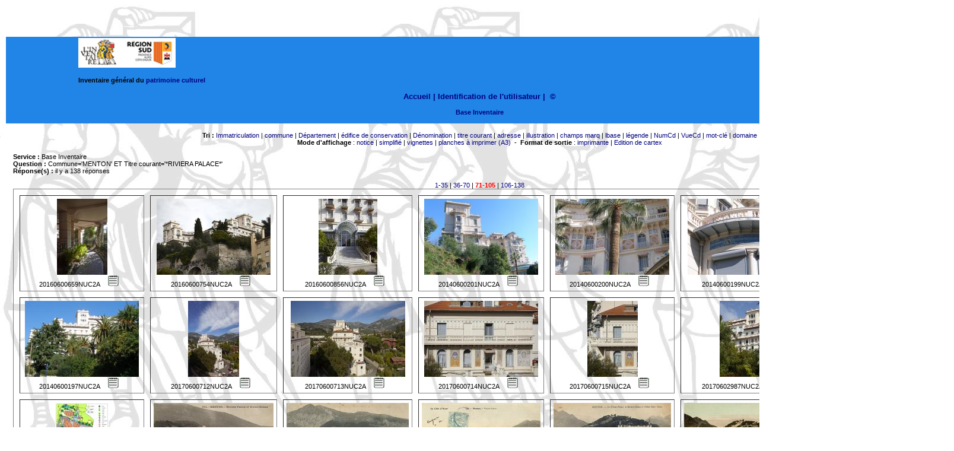

--- FILE ---
content_type: text/html
request_url: https://patrimages.maregionsud.fr/resultat.php?MODE=avance&send=Rechercher&NB=20&DPT=&COM=Menton&AIRE=&EDIF=&DENO=&TICO=*Riviera+Palace*&SUJET=&LBASE=&MCL=&DOM=&NUMI=&TYPDOC=&OBS=&REN=&LEG=&DATPV=&LIEU=&ADRS=&CADA=&DOC=&LIEUCOR=&CARTEXA=&CARTEXO=&LEGEX=&AUT=&ORG=&DIFF=&MARQ=&NUMCD=&CD=&action=&SERV=inventai&termes=&page=1&tri=NUMI&page=1&page=1&tri=NUMI&page=1&page=1&modeAffichage=simple&page=1&tri=NUMI&page=1&page=1&tri=DOM&page=1&page=1&modeAffichage=vignette&page=1&tri=LBASE&page=1&Rechercher=oui&page=5&NB=20&page=5&tri=TICO&page=1&page=1&modeAffichage=plancheA3&page=1&tri=NUMI&page=1&page=1&tri=ILL&page=1&page=1&tri=NUMI&page=1&page=1&tri=ADRS&page=1&page=1&tri=EDIF&page=1&page=1&tri=DPT&page=1&page=1&tri=MCL&page=1&page=1&tri=TICO&page=1&Rechercher=oui&page=3&NB=35
body_size: 48364
content:
<meta http-equiv="content-type" content="text/html;charset=iso-8859-1">
 <html><head><meta http-equiv="content-type" content="text/html;charset=ISO-8859-1"><title>Recherche de notice dans la banque d'images Provence Alpes C&ocirc;te d'Azur</title><link rel="stylesheet" href="nav/styles.css" type="text/css">
<style type="text/css" media="screen">
div.MsoOrganizationName {text-indent:0pt;
	margin-left:0pt;
	margin-right:0pt;
	margin-top:0pt;
	margin-bottom:0pt;
	text-align:left;
	font-family:"Times New Roman";
	font-size:11.0pt;
	color:black;
	font-weight:bold;}
li.MsoOrganizationName {text-indent:0pt;
	margin-left:0pt;
	margin-right:0pt;
	margin-top:0pt;
	margin-bottom:0pt;
	text-align:left;
	font-family:"Times New Roman";
	font-size:11.0pt;
	color:black;
	font-weight:bold;}
p.MsoOrganizationName {text-indent:0pt;
	margin-left:0pt;
	margin-right:0pt;
	margin-top:0pt;
	margin-bottom:0pt;
	text-align:left;
	font-family:"Times New Roman";
	font-size:11.0pt;
	color:black;
	font-weight:bold;}
body {
	background-image: url(index_fichiers/image356.jpg);
}
a:visited {
	color: #FFF;
}
</style>

<script language="JavaScript">
function MM_openBrWindow(theURL,winName,features) {
	window.open(theURL,winName,features);
}

function MM_preloadImages() { //v3.0
  var d=document; if(d.images){ if(!d.MM_p) d.MM_p=new Array();
    var i,j=d.MM_p.length,a=MM_preloadImages.arguments; for(i=0; i<a.length; i++)
    if (a[i].indexOf("#")!=0){ d.MM_p[j]=new Image; d.MM_p[j++].src=a[i];}}
}
</script>
</head>
<!--<td align="center" valign="top" width="165" height="130"><img src="nav/imgVig/region_logo.jpg" alt="Logo RÃ©gion" ></title></td>-->
<a 

	<body bgcolor="white" leftmargin="0" topmargin="0" marginwidth="0" marginheight="0" onLoad="MM_preloadImages('logo_INV.jpg')">
		<a name="haut"></a> 
		<table width="100%" border="0" cellspacing="2" cellpadding="2" height="100%">
		

		<tr height="50">
		<a align="left" valign="top" width="165" height="130"></title>
</a></tr>
<tr height="50">
	    <td height="30" align="center" valign="middle" bgcolor="#2184E7"><blockquote>
          <blockquote>
              <blockquote>
                
                <div align="center">
                  <h4 align="left"><a href="https://patrimages.maregionsud.fr/index.php"><img src="https://patrimages.maregionsud.fr/images/logo-inventaire.png" alt="logo con&ccedil;u d'apres la peinture romane de l'abbaye de Saint-Savin (Vienne) repr&eacute;sentant la construction de la tour de Babel" ></a></h4>
                  <h4 align="left">Inventaire g&eacute;n&eacute;ral du&nbsp;<a href="http://www.inventaire.culture.gouv.fr/">patrimoine culturel</a></h4>
                
                  <h3 align="center"><a href="../index.php">Accueil |</a> 
                    <a href='login.php'>Identification de l'utilisateur</a>	
                    
                    <a href="index.php"></a><a title="Cr&eacute;dits de l'application" href="credits.htm" target="_blank""bf0680751"> | </a>
                &nbsp;<a href="https://patrimages.maregionsud.fr/credits.html">&copy;</a></div>
<p align="center"><strong> <font color="#ff8c00">
                  <div align='center'><a href='recherche.php?SERV=inventai'>Base Inventaire</a></div>                </font> </strong></p>
            </blockquote>
          </blockquote>
  </blockquote>  </td>
</tr>
		<tr>
			<td valign="top" width="100%">
				<table width="100%" height="100%" border="0" cellspacing="10" cellpadding="0">
				<tr valign="top"><td valign="top" width="100%">
		
			
		
	
				
				
				
<div align='center'><b>Tri :</b> <a href='/resultat.php?MODE=avance&send=Rechercher&NB=20&DPT=&COM=Menton&AIRE=&EDIF=&DENO=&TICO=*Riviera+Palace*&SUJET=&LBASE=&MCL=&DOM=&NUMI=&TYPDOC=&OBS=&REN=&LEG=&DATPV=&LIEU=&ADRS=&CADA=&DOC=&LIEUCOR=&CARTEXA=&CARTEXO=&LEGEX=&AUT=&ORG=&DIFF=&MARQ=&NUMCD=&CD=&action=&SERV=inventai&termes=&page=1&tri=NUMI&page=1&page=1&tri=NUMI&page=1&page=1&modeAffichage=simple&page=1&tri=NUMI&page=1&page=1&tri=DOM&page=1&page=1&modeAffichage=vignette&page=1&tri=LBASE&page=1&Rechercher=oui&page=5&NB=20&page=5&tri=TICO&page=1&page=1&modeAffichage=plancheA3&page=1&tri=NUMI&page=1&page=1&tri=ILL&page=1&page=1&tri=NUMI&page=1&page=1&tri=ADRS&page=1&page=1&tri=EDIF&page=1&page=1&tri=DPT&page=1&page=1&tri=MCL&page=1&page=1&tri=TICO&page=1&Rechercher=oui&page=3&NB=35&page=3&tri=NUMI&page=1'>Immatriculation</a> | <a href='/resultat.php?MODE=avance&send=Rechercher&NB=20&DPT=&COM=Menton&AIRE=&EDIF=&DENO=&TICO=*Riviera+Palace*&SUJET=&LBASE=&MCL=&DOM=&NUMI=&TYPDOC=&OBS=&REN=&LEG=&DATPV=&LIEU=&ADRS=&CADA=&DOC=&LIEUCOR=&CARTEXA=&CARTEXO=&LEGEX=&AUT=&ORG=&DIFF=&MARQ=&NUMCD=&CD=&action=&SERV=inventai&termes=&page=1&tri=NUMI&page=1&page=1&tri=NUMI&page=1&page=1&modeAffichage=simple&page=1&tri=NUMI&page=1&page=1&tri=DOM&page=1&page=1&modeAffichage=vignette&page=1&tri=LBASE&page=1&Rechercher=oui&page=5&NB=20&page=5&tri=TICO&page=1&page=1&modeAffichage=plancheA3&page=1&tri=NUMI&page=1&page=1&tri=ILL&page=1&page=1&tri=NUMI&page=1&page=1&tri=ADRS&page=1&page=1&tri=EDIF&page=1&page=1&tri=DPT&page=1&page=1&tri=MCL&page=1&page=1&tri=TICO&page=1&Rechercher=oui&page=3&NB=35&page=3&tri=COM&page=1'>commune</a> | <a href='/resultat.php?MODE=avance&send=Rechercher&NB=20&DPT=&COM=Menton&AIRE=&EDIF=&DENO=&TICO=*Riviera+Palace*&SUJET=&LBASE=&MCL=&DOM=&NUMI=&TYPDOC=&OBS=&REN=&LEG=&DATPV=&LIEU=&ADRS=&CADA=&DOC=&LIEUCOR=&CARTEXA=&CARTEXO=&LEGEX=&AUT=&ORG=&DIFF=&MARQ=&NUMCD=&CD=&action=&SERV=inventai&termes=&page=1&tri=NUMI&page=1&page=1&tri=NUMI&page=1&page=1&modeAffichage=simple&page=1&tri=NUMI&page=1&page=1&tri=DOM&page=1&page=1&modeAffichage=vignette&page=1&tri=LBASE&page=1&Rechercher=oui&page=5&NB=20&page=5&tri=TICO&page=1&page=1&modeAffichage=plancheA3&page=1&tri=NUMI&page=1&page=1&tri=ILL&page=1&page=1&tri=NUMI&page=1&page=1&tri=ADRS&page=1&page=1&tri=EDIF&page=1&page=1&tri=DPT&page=1&page=1&tri=MCL&page=1&page=1&tri=TICO&page=1&Rechercher=oui&page=3&NB=35&page=3&tri=DPT&page=1'>D&eacute;partement</a> | <a href='/resultat.php?MODE=avance&send=Rechercher&NB=20&DPT=&COM=Menton&AIRE=&EDIF=&DENO=&TICO=*Riviera+Palace*&SUJET=&LBASE=&MCL=&DOM=&NUMI=&TYPDOC=&OBS=&REN=&LEG=&DATPV=&LIEU=&ADRS=&CADA=&DOC=&LIEUCOR=&CARTEXA=&CARTEXO=&LEGEX=&AUT=&ORG=&DIFF=&MARQ=&NUMCD=&CD=&action=&SERV=inventai&termes=&page=1&tri=NUMI&page=1&page=1&tri=NUMI&page=1&page=1&modeAffichage=simple&page=1&tri=NUMI&page=1&page=1&tri=DOM&page=1&page=1&modeAffichage=vignette&page=1&tri=LBASE&page=1&Rechercher=oui&page=5&NB=20&page=5&tri=TICO&page=1&page=1&modeAffichage=plancheA3&page=1&tri=NUMI&page=1&page=1&tri=ILL&page=1&page=1&tri=NUMI&page=1&page=1&tri=ADRS&page=1&page=1&tri=EDIF&page=1&page=1&tri=DPT&page=1&page=1&tri=MCL&page=1&page=1&tri=TICO&page=1&Rechercher=oui&page=3&NB=35&page=3&tri=EDIF&page=1'>&eacute;difice de conservation</a> | <a href='/resultat.php?MODE=avance&send=Rechercher&NB=20&DPT=&COM=Menton&AIRE=&EDIF=&DENO=&TICO=*Riviera+Palace*&SUJET=&LBASE=&MCL=&DOM=&NUMI=&TYPDOC=&OBS=&REN=&LEG=&DATPV=&LIEU=&ADRS=&CADA=&DOC=&LIEUCOR=&CARTEXA=&CARTEXO=&LEGEX=&AUT=&ORG=&DIFF=&MARQ=&NUMCD=&CD=&action=&SERV=inventai&termes=&page=1&tri=NUMI&page=1&page=1&tri=NUMI&page=1&page=1&modeAffichage=simple&page=1&tri=NUMI&page=1&page=1&tri=DOM&page=1&page=1&modeAffichage=vignette&page=1&tri=LBASE&page=1&Rechercher=oui&page=5&NB=20&page=5&tri=TICO&page=1&page=1&modeAffichage=plancheA3&page=1&tri=NUMI&page=1&page=1&tri=ILL&page=1&page=1&tri=NUMI&page=1&page=1&tri=ADRS&page=1&page=1&tri=EDIF&page=1&page=1&tri=DPT&page=1&page=1&tri=MCL&page=1&page=1&tri=TICO&page=1&Rechercher=oui&page=3&NB=35&page=3&tri=DENO&page=1'>D&eacute;nomination</a> | <a href='/resultat.php?MODE=avance&send=Rechercher&NB=20&DPT=&COM=Menton&AIRE=&EDIF=&DENO=&TICO=*Riviera+Palace*&SUJET=&LBASE=&MCL=&DOM=&NUMI=&TYPDOC=&OBS=&REN=&LEG=&DATPV=&LIEU=&ADRS=&CADA=&DOC=&LIEUCOR=&CARTEXA=&CARTEXO=&LEGEX=&AUT=&ORG=&DIFF=&MARQ=&NUMCD=&CD=&action=&SERV=inventai&termes=&page=1&tri=NUMI&page=1&page=1&tri=NUMI&page=1&page=1&modeAffichage=simple&page=1&tri=NUMI&page=1&page=1&tri=DOM&page=1&page=1&modeAffichage=vignette&page=1&tri=LBASE&page=1&Rechercher=oui&page=5&NB=20&page=5&tri=TICO&page=1&page=1&modeAffichage=plancheA3&page=1&tri=NUMI&page=1&page=1&tri=ILL&page=1&page=1&tri=NUMI&page=1&page=1&tri=ADRS&page=1&page=1&tri=EDIF&page=1&page=1&tri=DPT&page=1&page=1&tri=MCL&page=1&page=1&tri=TICO&page=1&Rechercher=oui&page=3&NB=35&page=3&tri=TICO&page=1'>titre courant</a> | <a href='/resultat.php?MODE=avance&send=Rechercher&NB=20&DPT=&COM=Menton&AIRE=&EDIF=&DENO=&TICO=*Riviera+Palace*&SUJET=&LBASE=&MCL=&DOM=&NUMI=&TYPDOC=&OBS=&REN=&LEG=&DATPV=&LIEU=&ADRS=&CADA=&DOC=&LIEUCOR=&CARTEXA=&CARTEXO=&LEGEX=&AUT=&ORG=&DIFF=&MARQ=&NUMCD=&CD=&action=&SERV=inventai&termes=&page=1&tri=NUMI&page=1&page=1&tri=NUMI&page=1&page=1&modeAffichage=simple&page=1&tri=NUMI&page=1&page=1&tri=DOM&page=1&page=1&modeAffichage=vignette&page=1&tri=LBASE&page=1&Rechercher=oui&page=5&NB=20&page=5&tri=TICO&page=1&page=1&modeAffichage=plancheA3&page=1&tri=NUMI&page=1&page=1&tri=ILL&page=1&page=1&tri=NUMI&page=1&page=1&tri=ADRS&page=1&page=1&tri=EDIF&page=1&page=1&tri=DPT&page=1&page=1&tri=MCL&page=1&page=1&tri=TICO&page=1&Rechercher=oui&page=3&NB=35&page=3&tri=ADRS&page=1'>adresse</a> | <a href='/resultat.php?MODE=avance&send=Rechercher&NB=20&DPT=&COM=Menton&AIRE=&EDIF=&DENO=&TICO=*Riviera+Palace*&SUJET=&LBASE=&MCL=&DOM=&NUMI=&TYPDOC=&OBS=&REN=&LEG=&DATPV=&LIEU=&ADRS=&CADA=&DOC=&LIEUCOR=&CARTEXA=&CARTEXO=&LEGEX=&AUT=&ORG=&DIFF=&MARQ=&NUMCD=&CD=&action=&SERV=inventai&termes=&page=1&tri=NUMI&page=1&page=1&tri=NUMI&page=1&page=1&modeAffichage=simple&page=1&tri=NUMI&page=1&page=1&tri=DOM&page=1&page=1&modeAffichage=vignette&page=1&tri=LBASE&page=1&Rechercher=oui&page=5&NB=20&page=5&tri=TICO&page=1&page=1&modeAffichage=plancheA3&page=1&tri=NUMI&page=1&page=1&tri=ILL&page=1&page=1&tri=NUMI&page=1&page=1&tri=ADRS&page=1&page=1&tri=EDIF&page=1&page=1&tri=DPT&page=1&page=1&tri=MCL&page=1&page=1&tri=TICO&page=1&Rechercher=oui&page=3&NB=35&page=3&tri=ILL&page=1'>illustration</a> | <a href='/resultat.php?MODE=avance&send=Rechercher&NB=20&DPT=&COM=Menton&AIRE=&EDIF=&DENO=&TICO=*Riviera+Palace*&SUJET=&LBASE=&MCL=&DOM=&NUMI=&TYPDOC=&OBS=&REN=&LEG=&DATPV=&LIEU=&ADRS=&CADA=&DOC=&LIEUCOR=&CARTEXA=&CARTEXO=&LEGEX=&AUT=&ORG=&DIFF=&MARQ=&NUMCD=&CD=&action=&SERV=inventai&termes=&page=1&tri=NUMI&page=1&page=1&tri=NUMI&page=1&page=1&modeAffichage=simple&page=1&tri=NUMI&page=1&page=1&tri=DOM&page=1&page=1&modeAffichage=vignette&page=1&tri=LBASE&page=1&Rechercher=oui&page=5&NB=20&page=5&tri=TICO&page=1&page=1&modeAffichage=plancheA3&page=1&tri=NUMI&page=1&page=1&tri=ILL&page=1&page=1&tri=NUMI&page=1&page=1&tri=ADRS&page=1&page=1&tri=EDIF&page=1&page=1&tri=DPT&page=1&page=1&tri=MCL&page=1&page=1&tri=TICO&page=1&Rechercher=oui&page=3&NB=35&page=3&tri=MARQ&page=1'>champs marq</a> | <a href='/resultat.php?MODE=avance&send=Rechercher&NB=20&DPT=&COM=Menton&AIRE=&EDIF=&DENO=&TICO=*Riviera+Palace*&SUJET=&LBASE=&MCL=&DOM=&NUMI=&TYPDOC=&OBS=&REN=&LEG=&DATPV=&LIEU=&ADRS=&CADA=&DOC=&LIEUCOR=&CARTEXA=&CARTEXO=&LEGEX=&AUT=&ORG=&DIFF=&MARQ=&NUMCD=&CD=&action=&SERV=inventai&termes=&page=1&tri=NUMI&page=1&page=1&tri=NUMI&page=1&page=1&modeAffichage=simple&page=1&tri=NUMI&page=1&page=1&tri=DOM&page=1&page=1&modeAffichage=vignette&page=1&tri=LBASE&page=1&Rechercher=oui&page=5&NB=20&page=5&tri=TICO&page=1&page=1&modeAffichage=plancheA3&page=1&tri=NUMI&page=1&page=1&tri=ILL&page=1&page=1&tri=NUMI&page=1&page=1&tri=ADRS&page=1&page=1&tri=EDIF&page=1&page=1&tri=DPT&page=1&page=1&tri=MCL&page=1&page=1&tri=TICO&page=1&Rechercher=oui&page=3&NB=35&page=3&tri=LBASE&page=1'>lbase</a> | <a href='/resultat.php?MODE=avance&send=Rechercher&NB=20&DPT=&COM=Menton&AIRE=&EDIF=&DENO=&TICO=*Riviera+Palace*&SUJET=&LBASE=&MCL=&DOM=&NUMI=&TYPDOC=&OBS=&REN=&LEG=&DATPV=&LIEU=&ADRS=&CADA=&DOC=&LIEUCOR=&CARTEXA=&CARTEXO=&LEGEX=&AUT=&ORG=&DIFF=&MARQ=&NUMCD=&CD=&action=&SERV=inventai&termes=&page=1&tri=NUMI&page=1&page=1&tri=NUMI&page=1&page=1&modeAffichage=simple&page=1&tri=NUMI&page=1&page=1&tri=DOM&page=1&page=1&modeAffichage=vignette&page=1&tri=LBASE&page=1&Rechercher=oui&page=5&NB=20&page=5&tri=TICO&page=1&page=1&modeAffichage=plancheA3&page=1&tri=NUMI&page=1&page=1&tri=ILL&page=1&page=1&tri=NUMI&page=1&page=1&tri=ADRS&page=1&page=1&tri=EDIF&page=1&page=1&tri=DPT&page=1&page=1&tri=MCL&page=1&page=1&tri=TICO&page=1&Rechercher=oui&page=3&NB=35&page=3&tri=LEG&page=1'>l&eacute;gende</a> | <a href='/resultat.php?MODE=avance&send=Rechercher&NB=20&DPT=&COM=Menton&AIRE=&EDIF=&DENO=&TICO=*Riviera+Palace*&SUJET=&LBASE=&MCL=&DOM=&NUMI=&TYPDOC=&OBS=&REN=&LEG=&DATPV=&LIEU=&ADRS=&CADA=&DOC=&LIEUCOR=&CARTEXA=&CARTEXO=&LEGEX=&AUT=&ORG=&DIFF=&MARQ=&NUMCD=&CD=&action=&SERV=inventai&termes=&page=1&tri=NUMI&page=1&page=1&tri=NUMI&page=1&page=1&modeAffichage=simple&page=1&tri=NUMI&page=1&page=1&tri=DOM&page=1&page=1&modeAffichage=vignette&page=1&tri=LBASE&page=1&Rechercher=oui&page=5&NB=20&page=5&tri=TICO&page=1&page=1&modeAffichage=plancheA3&page=1&tri=NUMI&page=1&page=1&tri=ILL&page=1&page=1&tri=NUMI&page=1&page=1&tri=ADRS&page=1&page=1&tri=EDIF&page=1&page=1&tri=DPT&page=1&page=1&tri=MCL&page=1&page=1&tri=TICO&page=1&Rechercher=oui&page=3&NB=35&page=3&tri=NUMCD&page=1'>NumCd</a> | <a href='/resultat.php?MODE=avance&send=Rechercher&NB=20&DPT=&COM=Menton&AIRE=&EDIF=&DENO=&TICO=*Riviera+Palace*&SUJET=&LBASE=&MCL=&DOM=&NUMI=&TYPDOC=&OBS=&REN=&LEG=&DATPV=&LIEU=&ADRS=&CADA=&DOC=&LIEUCOR=&CARTEXA=&CARTEXO=&LEGEX=&AUT=&ORG=&DIFF=&MARQ=&NUMCD=&CD=&action=&SERV=inventai&termes=&page=1&tri=NUMI&page=1&page=1&tri=NUMI&page=1&page=1&modeAffichage=simple&page=1&tri=NUMI&page=1&page=1&tri=DOM&page=1&page=1&modeAffichage=vignette&page=1&tri=LBASE&page=1&Rechercher=oui&page=5&NB=20&page=5&tri=TICO&page=1&page=1&modeAffichage=plancheA3&page=1&tri=NUMI&page=1&page=1&tri=ILL&page=1&page=1&tri=NUMI&page=1&page=1&tri=ADRS&page=1&page=1&tri=EDIF&page=1&page=1&tri=DPT&page=1&page=1&tri=MCL&page=1&page=1&tri=TICO&page=1&Rechercher=oui&page=3&NB=35&page=3&tri=VUECD&page=1'>VueCd</a> | <a href='/resultat.php?MODE=avance&send=Rechercher&NB=20&DPT=&COM=Menton&AIRE=&EDIF=&DENO=&TICO=*Riviera+Palace*&SUJET=&LBASE=&MCL=&DOM=&NUMI=&TYPDOC=&OBS=&REN=&LEG=&DATPV=&LIEU=&ADRS=&CADA=&DOC=&LIEUCOR=&CARTEXA=&CARTEXO=&LEGEX=&AUT=&ORG=&DIFF=&MARQ=&NUMCD=&CD=&action=&SERV=inventai&termes=&page=1&tri=NUMI&page=1&page=1&tri=NUMI&page=1&page=1&modeAffichage=simple&page=1&tri=NUMI&page=1&page=1&tri=DOM&page=1&page=1&modeAffichage=vignette&page=1&tri=LBASE&page=1&Rechercher=oui&page=5&NB=20&page=5&tri=TICO&page=1&page=1&modeAffichage=plancheA3&page=1&tri=NUMI&page=1&page=1&tri=ILL&page=1&page=1&tri=NUMI&page=1&page=1&tri=ADRS&page=1&page=1&tri=EDIF&page=1&page=1&tri=DPT&page=1&page=1&tri=MCL&page=1&page=1&tri=TICO&page=1&Rechercher=oui&page=3&NB=35&page=3&tri=MCL&page=1'>mot-cl&eacute;</a> | <a href='/resultat.php?MODE=avance&send=Rechercher&NB=20&DPT=&COM=Menton&AIRE=&EDIF=&DENO=&TICO=*Riviera+Palace*&SUJET=&LBASE=&MCL=&DOM=&NUMI=&TYPDOC=&OBS=&REN=&LEG=&DATPV=&LIEU=&ADRS=&CADA=&DOC=&LIEUCOR=&CARTEXA=&CARTEXO=&LEGEX=&AUT=&ORG=&DIFF=&MARQ=&NUMCD=&CD=&action=&SERV=inventai&termes=&page=1&tri=NUMI&page=1&page=1&tri=NUMI&page=1&page=1&modeAffichage=simple&page=1&tri=NUMI&page=1&page=1&tri=DOM&page=1&page=1&modeAffichage=vignette&page=1&tri=LBASE&page=1&Rechercher=oui&page=5&NB=20&page=5&tri=TICO&page=1&page=1&modeAffichage=plancheA3&page=1&tri=NUMI&page=1&page=1&tri=ILL&page=1&page=1&tri=NUMI&page=1&page=1&tri=ADRS&page=1&page=1&tri=EDIF&page=1&page=1&tri=DPT&page=1&page=1&tri=MCL&page=1&page=1&tri=TICO&page=1&Rechercher=oui&page=3&NB=35&page=3&tri=DOM&page=1'>domaine</a><br><b>Mode d'affichage</b> : <a href='/resultat.php?MODE=avance&send=Rechercher&NB=20&DPT=&COM=Menton&AIRE=&EDIF=&DENO=&TICO=*Riviera+Palace*&SUJET=&LBASE=&MCL=&DOM=&NUMI=&TYPDOC=&OBS=&REN=&LEG=&DATPV=&LIEU=&ADRS=&CADA=&DOC=&LIEUCOR=&CARTEXA=&CARTEXO=&LEGEX=&AUT=&ORG=&DIFF=&MARQ=&NUMCD=&CD=&action=&SERV=inventai&termes=&page=1&tri=NUMI&page=1&page=1&tri=NUMI&page=1&page=1&modeAffichage=simple&page=1&tri=NUMI&page=1&page=1&tri=DOM&page=1&page=1&modeAffichage=vignette&page=1&tri=LBASE&page=1&Rechercher=oui&page=5&NB=20&page=5&tri=TICO&page=1&page=1&modeAffichage=plancheA3&page=1&tri=NUMI&page=1&page=1&tri=ILL&page=1&page=1&tri=NUMI&page=1&page=1&tri=ADRS&page=1&page=1&tri=EDIF&page=1&page=1&tri=DPT&page=1&page=1&tri=MCL&page=1&page=1&tri=TICO&page=1&Rechercher=oui&page=3&NB=35&page=3&modeAffichage=notice'>notice</a> 
		| <a href='/resultat.php?MODE=avance&send=Rechercher&NB=20&DPT=&COM=Menton&AIRE=&EDIF=&DENO=&TICO=*Riviera+Palace*&SUJET=&LBASE=&MCL=&DOM=&NUMI=&TYPDOC=&OBS=&REN=&LEG=&DATPV=&LIEU=&ADRS=&CADA=&DOC=&LIEUCOR=&CARTEXA=&CARTEXO=&LEGEX=&AUT=&ORG=&DIFF=&MARQ=&NUMCD=&CD=&action=&SERV=inventai&termes=&page=1&tri=NUMI&page=1&page=1&tri=NUMI&page=1&page=1&modeAffichage=simple&page=1&tri=NUMI&page=1&page=1&tri=DOM&page=1&page=1&modeAffichage=vignette&page=1&tri=LBASE&page=1&Rechercher=oui&page=5&NB=20&page=5&tri=TICO&page=1&page=1&modeAffichage=plancheA3&page=1&tri=NUMI&page=1&page=1&tri=ILL&page=1&page=1&tri=NUMI&page=1&page=1&tri=ADRS&page=1&page=1&tri=EDIF&page=1&page=1&tri=DPT&page=1&page=1&tri=MCL&page=1&page=1&tri=TICO&page=1&Rechercher=oui&page=3&NB=35&page=3&modeAffichage=simple'>simplifi&eacute;</a>
		| <a href='/resultat.php?MODE=avance&send=Rechercher&NB=20&DPT=&COM=Menton&AIRE=&EDIF=&DENO=&TICO=*Riviera+Palace*&SUJET=&LBASE=&MCL=&DOM=&NUMI=&TYPDOC=&OBS=&REN=&LEG=&DATPV=&LIEU=&ADRS=&CADA=&DOC=&LIEUCOR=&CARTEXA=&CARTEXO=&LEGEX=&AUT=&ORG=&DIFF=&MARQ=&NUMCD=&CD=&action=&SERV=inventai&termes=&page=1&tri=NUMI&page=1&page=1&tri=NUMI&page=1&page=1&modeAffichage=simple&page=1&tri=NUMI&page=1&page=1&tri=DOM&page=1&page=1&modeAffichage=vignette&page=1&tri=LBASE&page=1&Rechercher=oui&page=5&NB=20&page=5&tri=TICO&page=1&page=1&modeAffichage=plancheA3&page=1&tri=NUMI&page=1&page=1&tri=ILL&page=1&page=1&tri=NUMI&page=1&page=1&tri=ADRS&page=1&page=1&tri=EDIF&page=1&page=1&tri=DPT&page=1&page=1&tri=MCL&page=1&page=1&tri=TICO&page=1&Rechercher=oui&page=3&NB=35&page=3&modeAffichage=vignette'>vignettes</a> 	
		| <a href='/resultat.php?MODE=avance&send=Rechercher&NB=20&DPT=&COM=Menton&AIRE=&EDIF=&DENO=&TICO=*Riviera+Palace*&SUJET=&LBASE=&MCL=&DOM=&NUMI=&TYPDOC=&OBS=&REN=&LEG=&DATPV=&LIEU=&ADRS=&CADA=&DOC=&LIEUCOR=&CARTEXA=&CARTEXO=&LEGEX=&AUT=&ORG=&DIFF=&MARQ=&NUMCD=&CD=&action=&SERV=inventai&termes=&page=1&tri=NUMI&page=1&page=1&tri=NUMI&page=1&page=1&modeAffichage=simple&page=1&tri=NUMI&page=1&page=1&tri=DOM&page=1&page=1&modeAffichage=vignette&page=1&tri=LBASE&page=1&Rechercher=oui&page=5&NB=20&page=5&tri=TICO&page=1&page=1&modeAffichage=plancheA3&page=1&tri=NUMI&page=1&page=1&tri=ILL&page=1&page=1&tri=NUMI&page=1&page=1&tri=ADRS&page=1&page=1&tri=EDIF&page=1&page=1&tri=DPT&page=1&page=1&tri=MCL&page=1&page=1&tri=TICO&page=1&Rechercher=oui&page=3&NB=35&page=3&modeAffichage=plancheA3'>planches &agrave; imprimer (A3)</a>&nbsp;&nbsp;-&nbsp;&nbsp;<b>Format de sortie</b> : <a href='/resultat.php?MODE=avance&send=Rechercher&NB=20&DPT=&COM=Menton&AIRE=&EDIF=&DENO=&TICO=*Riviera+Palace*&SUJET=&LBASE=&MCL=&DOM=&NUMI=&TYPDOC=&OBS=&REN=&LEG=&DATPV=&LIEU=&ADRS=&CADA=&DOC=&LIEUCOR=&CARTEXA=&CARTEXO=&LEGEX=&AUT=&ORG=&DIFF=&MARQ=&NUMCD=&CD=&action=&SERV=inventai&termes=&page=1&tri=NUMI&page=1&page=1&tri=NUMI&page=1&page=1&modeAffichage=simple&page=1&tri=NUMI&page=1&page=1&tri=DOM&page=1&page=1&modeAffichage=vignette&page=1&tri=LBASE&page=1&Rechercher=oui&page=5&NB=20&page=5&tri=TICO&page=1&page=1&modeAffichage=plancheA3&page=1&tri=NUMI&page=1&page=1&tri=ILL&page=1&page=1&tri=NUMI&page=1&page=1&tri=ADRS&page=1&page=1&tri=EDIF&page=1&page=1&tri=DPT&page=1&page=1&tri=MCL&page=1&page=1&tri=TICO&page=1&Rechercher=oui&page=3&NB=35&page=3&formatSortie=imprimante'>imprimante</a>
		| <a href='/resultat.php?MODE=avance&send=Rechercher&NB=20&DPT=&COM=Menton&AIRE=&EDIF=&DENO=&TICO=*Riviera+Palace*&SUJET=&LBASE=&MCL=&DOM=&NUMI=&TYPDOC=&OBS=&REN=&LEG=&DATPV=&LIEU=&ADRS=&CADA=&DOC=&LIEUCOR=&CARTEXA=&CARTEXO=&LEGEX=&AUT=&ORG=&DIFF=&MARQ=&NUMCD=&CD=&action=&SERV=inventai&termes=&page=1&tri=NUMI&page=1&page=1&tri=NUMI&page=1&page=1&modeAffichage=simple&page=1&tri=NUMI&page=1&page=1&tri=DOM&page=1&page=1&modeAffichage=vignette&page=1&tri=LBASE&page=1&Rechercher=oui&page=5&NB=20&page=5&tri=TICO&page=1&page=1&modeAffichage=plancheA3&page=1&tri=NUMI&page=1&page=1&tri=ILL&page=1&page=1&tri=NUMI&page=1&page=1&tri=ADRS&page=1&page=1&tri=EDIF&page=1&page=1&tri=DPT&page=1&page=1&tri=MCL&page=1&page=1&tri=TICO&page=1&Rechercher=oui&page=3&NB=35&page=3&formatSortie=imprimante&modeAffichage=cartex'>Edition de cartex</a></div><br><b>Service :</b> Base Inventaire<br><b>Question :</b> Commune='MENTON'<font size='1'></font> ET Titre courant='*RIVIERA PALACE*'<font size='1'></font><br><b>Réponse(s) :</b> il y a 138 réponses<br><br><div align='center'><a href='/resultat.php?MODE=avance&send=Rechercher&NB=20&DPT=&COM=Menton&AIRE=&EDIF=&DENO=&TICO=*Riviera+Palace*&SUJET=&LBASE=&MCL=&DOM=&NUMI=&TYPDOC=&OBS=&REN=&LEG=&DATPV=&LIEU=&ADRS=&CADA=&DOC=&LIEUCOR=&CARTEXA=&CARTEXO=&LEGEX=&AUT=&ORG=&DIFF=&MARQ=&NUMCD=&CD=&action=&SERV=inventai&termes=&page=1&tri=NUMI&page=1&page=1&tri=NUMI&page=1&page=1&modeAffichage=simple&page=1&tri=NUMI&page=1&page=1&tri=DOM&page=1&page=1&modeAffichage=vignette&page=1&tri=LBASE&page=1&Rechercher=oui&page=5&NB=20&page=5&tri=TICO&page=1&page=1&modeAffichage=plancheA3&page=1&tri=NUMI&page=1&page=1&tri=ILL&page=1&page=1&tri=NUMI&page=1&page=1&tri=ADRS&page=1&page=1&tri=EDIF&page=1&page=1&tri=DPT&page=1&page=1&tri=MCL&page=1&page=1&tri=TICO&page=1&Rechercher=oui&page=3&NB=35&Rechercher=oui&page=1&NB=35'>1-35</a> | <a href='/resultat.php?MODE=avance&send=Rechercher&NB=20&DPT=&COM=Menton&AIRE=&EDIF=&DENO=&TICO=*Riviera+Palace*&SUJET=&LBASE=&MCL=&DOM=&NUMI=&TYPDOC=&OBS=&REN=&LEG=&DATPV=&LIEU=&ADRS=&CADA=&DOC=&LIEUCOR=&CARTEXA=&CARTEXO=&LEGEX=&AUT=&ORG=&DIFF=&MARQ=&NUMCD=&CD=&action=&SERV=inventai&termes=&page=1&tri=NUMI&page=1&page=1&tri=NUMI&page=1&page=1&modeAffichage=simple&page=1&tri=NUMI&page=1&page=1&tri=DOM&page=1&page=1&modeAffichage=vignette&page=1&tri=LBASE&page=1&Rechercher=oui&page=5&NB=20&page=5&tri=TICO&page=1&page=1&modeAffichage=plancheA3&page=1&tri=NUMI&page=1&page=1&tri=ILL&page=1&page=1&tri=NUMI&page=1&page=1&tri=ADRS&page=1&page=1&tri=EDIF&page=1&page=1&tri=DPT&page=1&page=1&tri=MCL&page=1&page=1&tri=TICO&page=1&Rechercher=oui&page=3&NB=35&Rechercher=oui&page=2&NB=35'>36-70</a> | <span class="pageCourante">71-105</span> | <a href='/resultat.php?MODE=avance&send=Rechercher&NB=20&DPT=&COM=Menton&AIRE=&EDIF=&DENO=&TICO=*Riviera+Palace*&SUJET=&LBASE=&MCL=&DOM=&NUMI=&TYPDOC=&OBS=&REN=&LEG=&DATPV=&LIEU=&ADRS=&CADA=&DOC=&LIEUCOR=&CARTEXA=&CARTEXO=&LEGEX=&AUT=&ORG=&DIFF=&MARQ=&NUMCD=&CD=&action=&SERV=inventai&termes=&page=1&tri=NUMI&page=1&page=1&tri=NUMI&page=1&page=1&modeAffichage=simple&page=1&tri=NUMI&page=1&page=1&tri=DOM&page=1&page=1&modeAffichage=vignette&page=1&tri=LBASE&page=1&Rechercher=oui&page=5&NB=20&page=5&tri=TICO&page=1&page=1&modeAffichage=plancheA3&page=1&tri=NUMI&page=1&page=1&tri=ILL&page=1&page=1&tri=NUMI&page=1&page=1&tri=ADRS&page=1&page=1&tri=EDIF&page=1&page=1&tri=DPT&page=1&page=1&tri=MCL&page=1&page=1&tri=TICO&page=1&Rechercher=oui&page=3&NB=35&Rechercher=oui&page=4&NB=35'>106-138</a></div><table border="1" cellspacing="10" cellpadding="5" align="center"><tr><td align="center" valign="middle"><a href="javascript:MM_openBrWindow('ficheple.php?SERV=inventai&id=20160600659NUC2A&titre=h%F4tel+de+voyageurs','Ecran','width=1000,height=700')"><img src="../cd/IVR93_2016060001_I/vig/IVR93_20160600659NUC2A_V.jpg" border="0" alt="Passage sous les rotondes, à l'ouest."></a><br>20160600659NUC2A</a>
				<a href="javascript:MM_openBrWindow('fichesimg.php?SERV=inventai&id=20160600659NUC2A&titre=h%F4tel+de+voyageurs','Notice','width=600,height=400')"><img src='nav/diff.gif' width='20' height='20' hspace='10' border='0' alt='Voir la notice'></a></td><td align="center" valign="middle"><a href="javascript:MM_openBrWindow('ficheple.php?SERV=inventai&id=20160600754NUC2A&titre=h%F4tel+de+voyageurs','Ecran','width=1000,height=700')"><img src="../cd/IVR93_2016060001_I/vig/IVR93_20160600754NUC2A_V.jpg" border="0" alt="Vue de situation prise du sud-ouest."></a><br>20160600754NUC2A</a>
				<a href="javascript:MM_openBrWindow('fichesimg.php?SERV=inventai&id=20160600754NUC2A&titre=h%F4tel+de+voyageurs','Notice','width=600,height=400')"><img src='nav/diff.gif' width='20' height='20' hspace='10' border='0' alt='Voir la notice'></a></td><td align="center" valign="middle"><a href="javascript:MM_openBrWindow('ficheple.php?SERV=inventai&id=20160600856NUC2A&titre=h%F4tel+de+voyageurs','Ecran','width=1000,height=700')"><img src="../cd/IVR93_2016060001_I/vig/IVR93_20160600856NUC2A_V.jpg" border="0" alt="Entrée principale."></a><br>20160600856NUC2A</a>
				<a href="javascript:MM_openBrWindow('fichesimg.php?SERV=inventai&id=20160600856NUC2A&titre=h%F4tel+de+voyageurs','Notice','width=600,height=400')"><img src='nav/diff.gif' width='20' height='20' hspace='10' border='0' alt='Voir la notice'></a></td><td align="center" valign="middle"><a href="javascript:MM_openBrWindow('ficheple.php?SERV=inventai&id=20140600201NUC2A&titre=h%F4tel+de+voyageurs','Ecran','width=1000,height=700')"><img src="../cd/IVR93_2014060001_I/vig/IVR93_20140600201NUC2A_V.jpg" border="0" alt="Elévation latérale."></a><br>20140600201NUC2A</a>
				<a href="javascript:MM_openBrWindow('fichesimg.php?SERV=inventai&id=20140600201NUC2A&titre=h%F4tel+de+voyageurs','Notice','width=600,height=400')"><img src='nav/diff.gif' width='20' height='20' hspace='10' border='0' alt='Voir la notice'></a></td><td align="center" valign="middle"><a href="javascript:MM_openBrWindow('ficheple.php?SERV=inventai&id=20140600200NUC2A&titre=h%F4tel+de+voyageurs','Ecran','width=1000,height=700')"><img src="../cd/IVR93_2014060001_I/vig/IVR93_20140600200NUC2A_V.jpg" border="0" alt="Elévation latérale. Détails du décor peint et sculpté."></a><br>20140600200NUC2A</a>
				<a href="javascript:MM_openBrWindow('fichesimg.php?SERV=inventai&id=20140600200NUC2A&titre=h%F4tel+de+voyageurs','Notice','width=600,height=400')"><img src='nav/diff.gif' width='20' height='20' hspace='10' border='0' alt='Voir la notice'></a></td><td align="center" valign="middle"><a href="javascript:MM_openBrWindow('ficheple.php?SERV=inventai&id=20140600199NUC2A&titre=h%F4tel+de+voyageurs','Ecran','width=1000,height=700')"><img src="../cd/IVR93_2014060001_I/vig/IVR93_20140600199NUC2A_V.jpg" border="0" alt="Détails du décor peint."></a><br>20140600199NUC2A</a>
				<a href="javascript:MM_openBrWindow('fichesimg.php?SERV=inventai&id=20140600199NUC2A&titre=h%F4tel+de+voyageurs','Notice','width=600,height=400')"><img src='nav/diff.gif' width='20' height='20' hspace='10' border='0' alt='Voir la notice'></a></td><td align="center" valign="middle"><a href="javascript:MM_openBrWindow('ficheple.php?SERV=inventai&id=20140600198NUC2A&titre=h%F4tel+de+voyageurs','Ecran','width=1000,height=700')"><img src="../cd/IVR93_2014060001_I/vig/IVR93_20140600198NUC2A_V.jpg" border="0" alt="Elévation principale. Détails."></a><br>20140600198NUC2A</a>
				<a href="javascript:MM_openBrWindow('fichesimg.php?SERV=inventai&id=20140600198NUC2A&titre=h%F4tel+de+voyageurs','Notice','width=600,height=400')"><img src='nav/diff.gif' width='20' height='20' hspace='10' border='0' alt='Voir la notice'></a></td></tr><tr><td align="center" valign="middle"><a href="javascript:MM_openBrWindow('ficheple.php?SERV=inventai&id=20140600197NUC2A&titre=h%F4tel+de+voyageurs','Ecran','width=1000,height=700')"><img src="../cd/IVR93_2014060001_I/vig/IVR93_20140600197NUC2A_V.jpg" border="0" alt="Elévation principale."></a><br>20140600197NUC2A</a>
				<a href="javascript:MM_openBrWindow('fichesimg.php?SERV=inventai&id=20140600197NUC2A&titre=h%F4tel+de+voyageurs','Notice','width=600,height=400')"><img src='nav/diff.gif' width='20' height='20' hspace='10' border='0' alt='Voir la notice'></a></td><td align="center" valign="middle"><a href="javascript:MM_openBrWindow('ficheple.php?SERV=inventai&id=20170600712NUC2A&titre=h%F4tel+de+voyageurs','Ecran','width=1000,height=700')"><img src="../cd/IVR93_2017060001_I/vig/IVR93_20170600712NUC2A_V.jpg" border="0" alt="Vue prise du sud-est, de la terrasse de couverture du Winter Palace."></a><br>20170600712NUC2A</a>
				<a href="javascript:MM_openBrWindow('fichesimg.php?SERV=inventai&id=20170600712NUC2A&titre=h%F4tel+de+voyageurs','Notice','width=600,height=400')"><img src='nav/diff.gif' width='20' height='20' hspace='10' border='0' alt='Voir la notice'></a></td><td align="center" valign="middle"><a href="javascript:MM_openBrWindow('ficheple.php?SERV=inventai&id=20170600713NUC2A&titre=h%F4tel+de+voyageurs','Ecran','width=1000,height=700')"><img src="../cd/IVR93_2017060001_I/vig/IVR93_20170600713NUC2A_V.jpg" border="0" alt="Vue d'ensemble prise du sud-est, de la terrasse de couverture du Winter Palace."></a><br>20170600713NUC2A</a>
				<a href="javascript:MM_openBrWindow('fichesimg.php?SERV=inventai&id=20170600713NUC2A&titre=h%F4tel+de+voyageurs','Notice','width=600,height=400')"><img src='nav/diff.gif' width='20' height='20' hspace='10' border='0' alt='Voir la notice'></a></td><td align="center" valign="middle"><a href="javascript:MM_openBrWindow('ficheple.php?SERV=inventai&id=20170600714NUC2A&titre=h%F4tel+de+voyageurs','Ecran','width=1000,height=700')"><img src="../cd/IVR93_2017060001_I/vig/IVR93_20170600714NUC2A_V.jpg" border="0" alt="Elévation orientale. Détail des niveaux supérieurs."></a><br>20170600714NUC2A</a>
				<a href="javascript:MM_openBrWindow('fichesimg.php?SERV=inventai&id=20170600714NUC2A&titre=h%F4tel+de+voyageurs','Notice','width=600,height=400')"><img src='nav/diff.gif' width='20' height='20' hspace='10' border='0' alt='Voir la notice'></a></td><td align="center" valign="middle"><a href="javascript:MM_openBrWindow('ficheple.php?SERV=inventai&id=20170600715NUC2A&titre=h%F4tel+de+voyageurs','Ecran','width=1000,height=700')"><img src="../cd/IVR93_2017060001_I/vig/IVR93_20170600715NUC2A_V.jpg" border="0" alt="Elévation orientale. Détail des niveaux supérieurs."></a><br>20170600715NUC2A</a>
				<a href="javascript:MM_openBrWindow('fichesimg.php?SERV=inventai&id=20170600715NUC2A&titre=h%F4tel+de+voyageurs','Notice','width=600,height=400')"><img src='nav/diff.gif' width='20' height='20' hspace='10' border='0' alt='Voir la notice'></a></td><td align="center" valign="middle"><a href="javascript:MM_openBrWindow('ficheple.php?SERV=inventai&id=20170602987NUC2A&titre=h%F4tel+de+voyageurs','Ecran','width=1000,height=700')"><img src="../cd/IVR93_2017060001_I/vig/IVR93_20170602987NUC2A_V.jpg" border="0" alt="Tour belvédère est."></a><br>20170602987NUC2A</a>
				<a href="javascript:MM_openBrWindow('fichesimg.php?SERV=inventai&id=20170602987NUC2A&titre=h%F4tel+de+voyageurs','Notice','width=600,height=400')"><img src='nav/diff.gif' width='20' height='20' hspace='10' border='0' alt='Voir la notice'></a></td><td align="center" valign="middle"><a href="javascript:MM_openBrWindow('ficheple.php?SERV=inventai&id=20170603971NUC1A&titre=h%F4tel+de+voyageurs','Ecran','width=1000,height=700')"><img src="../cd/IVR93_2017060001_I/vig/IVR93_20170603971NUC1A_V.jpg" border="0" alt="Plan-masse et de situation. D'après le cadastre 2016, section BI."></a><br>20170603971NUC1A</a>
				<a href="javascript:MM_openBrWindow('fichesimg.php?SERV=inventai&id=20170603971NUC1A&titre=h%F4tel+de+voyageurs','Notice','width=600,height=400')"><img src='nav/diff.gif' width='20' height='20' hspace='10' border='0' alt='Voir la notice'></a></td></tr><tr><td align="center" valign="middle"><a href="javascript:MM_openBrWindow('ficheple.php?SERV=inventai&id=20170603977NUDA&titre=h%F4tel+de+voyageurs','Ecran','width=1000,height=700')"><img src="../cd/IVR93_2017060001_I/vig/IVR93_20170603977NUDA_V.jpg" border="0" alt="Plan-masse."></a><br>20170603977NUDA</a>
				<a href="javascript:MM_openBrWindow('fichesimg.php?SERV=inventai&id=20170603977NUDA&titre=h%F4tel+de+voyageurs','Notice','width=600,height=400')"><img src='nav/diff.gif' width='20' height='20' hspace='10' border='0' alt='Voir la notice'></a></td><td align="center" valign="middle"><a href="javascript:MM_openBrWindow('ficheple.php?SERV=inventai&id=20170601494NUC2A&titre=h%F4tel+de+voyageurs%3Bh%F4tel+de+voyageurs','Ecran','width=1000,height=700')"><img src="../cd/IVR93_2017060001_I/vig/IVR93_20170601494NUC2A_V.jpg" border="0" alt="971. - MENTON. - Riviera-Palace et Winter-Palace.@971. - MENTON. Riviera-Palace et Winter-Palace."></a><br>20170601494NUC2A</a>
				<a href="javascript:MM_openBrWindow('fichesimg.php?SERV=inventai&id=20170601494NUC2A&titre=h%F4tel+de+voyageurs%3Bh%F4tel+de+voyageurs','Notice','width=600,height=400')"><img src='nav/diff.gif' width='20' height='20' hspace='10' border='0' alt='Voir la notice'></a></td><td align="center" valign="middle"><a href="javascript:MM_openBrWindow('ficheple.php?SERV=inventai&id=20170601496NUC2A&titre=h%F4tel+de+voyageurs%3Bh%F4tel+de+voyageurs','Ecran','width=1000,height=700')"><img src="../cd/IVR93_2017060001_I/vig/IVR93_20170601496NUC2A_V.jpg" border="0" alt="Menton, Riviera et Winter Palace.@Menton, Riviera et Winter Palace."></a><br>20170601496NUC2A</a>
				<a href="javascript:MM_openBrWindow('fichesimg.php?SERV=inventai&id=20170601496NUC2A&titre=h%F4tel+de+voyageurs%3Bh%F4tel+de+voyageurs','Notice','width=600,height=400')"><img src='nav/diff.gif' width='20' height='20' hspace='10' border='0' alt='Voir la notice'></a></td><td align="center" valign="middle"><a href="javascript:MM_openBrWindow('ficheple.php?SERV=inventai&id=20170601499NUC2A&titre=h%F4tel+de+voyageurs%3Bh%F4tel+de+voyageurs','Ecran','width=1000,height=700')"><img src="../cd/IVR93_2017060001_I/vig/IVR93_20170601499NUC2A_V.jpg" border="0" alt="La Côte d'Azur 259 - Menton. - Winter Palace.@La Côte d'Azur 259 Menton. - Winter Palace."></a><br>20170601499NUC2A</a>
				<a href="javascript:MM_openBrWindow('fichesimg.php?SERV=inventai&id=20170601499NUC2A&titre=h%F4tel+de+voyageurs%3Bh%F4tel+de+voyageurs','Notice','width=600,height=400')"><img src='nav/diff.gif' width='20' height='20' hspace='10' border='0' alt='Voir la notice'></a></td><td align="center" valign="middle"><a href="javascript:MM_openBrWindow('ficheple.php?SERV=inventai&id=20170601498NUC2A&titre=h%F4tel+de+voyageurs%3Bh%F4tel+de+voyageurs%3Bh%F4tel+de+voyageurs','Ecran','width=1000,height=700')"><img src="../cd/IVR93_2017060001_I/vig/IVR93_20170601498NUC2A_V.jpg" border="0" alt="MENTON. - Le Winter-Palace, le Riviera-Palace et l'Hôtel Mont Fleuri.@MENTON. - Le Winter-Palace, le Riviera-Palace et l'Hôtel Mont Fleuri.@MENTON. - Le Winter-Palace, le Riviera-Palace et l'Hôtel Mont Fleuri."></a><br>20170601498NUC2A</a>
				<a href="javascript:MM_openBrWindow('fichesimg.php?SERV=inventai&id=20170601498NUC2A&titre=h%F4tel+de+voyageurs%3Bh%F4tel+de+voyageurs%3Bh%F4tel+de+voyageurs','Notice','width=600,height=400')"><img src='nav/diff.gif' width='20' height='20' hspace='10' border='0' alt='Voir la notice'></a></td><td align="center" valign="middle"><a href="javascript:MM_openBrWindow('ficheple.php?SERV=inventai&id=20170601500NUC2A&titre=h%F4tel+de+voyageurs%3Bh%F4tel+de+voyageurs%3Bh%F4tel+de+voyageurs','Ecran','width=1000,height=700')"><img src="../cd/IVR93_2017060001_I/vig/IVR93_20170601500NUC2A_V.jpg" border="0" alt="56 MENTON. - Winter Palace, Riviera Palace et Hôtel du Mont-Fleuri.@56 MENTON. - Winter Palace, Riviera Palace et Hôtel du Mont-Fleuri.@56 MENTON. - Winter Palace, Riviera Palace et Hôtel du Mont-Fleuri."></a><br>20170601500NUC2A</a>
				<a href="javascript:MM_openBrWindow('fichesimg.php?SERV=inventai&id=20170601500NUC2A&titre=h%F4tel+de+voyageurs%3Bh%F4tel+de+voyageurs%3Bh%F4tel+de+voyageurs','Notice','width=600,height=400')"><img src='nav/diff.gif' width='20' height='20' hspace='10' border='0' alt='Voir la notice'></a></td><td align="center" valign="middle"><a href="javascript:MM_openBrWindow('ficheple.php?SERV=inventai&id=20170601495NUC2A&titre=h%F4tel+de+voyageurs%3Bh%F4tel+de+voyageurs','Ecran','width=1000,height=700')"><img src="../cd/IVR93_2017060001_I/vig/IVR93_20170601495NUC2A_V.jpg" border="0" alt="930 - MENTON. Vallée du Borrigo. Hôtels Winter et Riviera-Palace.@930 - MENTON. Vallée du Borrigo. Hôtels Winter et Riviera-Palace.@930 MENTON. Vallée du Borrigo. Hôtels Winter et Riviera-Palace."></a><br>20170601495NUC2A</a>
				<a href="javascript:MM_openBrWindow('fichesimg.php?SERV=inventai&id=20170601495NUC2A&titre=h%F4tel+de+voyageurs%3Bh%F4tel+de+voyageurs','Notice','width=600,height=400')"><img src='nav/diff.gif' width='20' height='20' hspace='10' border='0' alt='Voir la notice'></a></td></tr><tr><td align="center" valign="middle"><a href="javascript:MM_openBrWindow('ficheple.php?SERV=inventai&id=20170601497NUC2A&titre=h%F4tel+de+voyageurs%3Bh%F4tel+de+voyageurs','Ecran','width=1000,height=700')"><img src="../cd/IVR93_2017060001_I/vig/IVR93_20170601497NUC2A_V.jpg" border="0" alt="MENTON. - La Vallée du Borrigo et les Hôtels Riviera et Winter-Palace.@MENTON. - La Vallée du Borrigo et les Hôtels Riviera et Winter-Palace.@MENTON. - La Vallée du Borrigo et les Hôtels Riviera et Winter-Palace."></a><br>20170601497NUC2A</a>
				<a href="javascript:MM_openBrWindow('fichesimg.php?SERV=inventai&id=20170601497NUC2A&titre=h%F4tel+de+voyageurs%3Bh%F4tel+de+voyageurs','Notice','width=600,height=400')"><img src='nav/diff.gif' width='20' height='20' hspace='10' border='0' alt='Voir la notice'></a></td><td align="center" valign="middle"><a href="javascript:MM_openBrWindow('ficheple.php?SERV=inventai&id=20170601501NUC2A&titre=h%F4tel+de+voyageurs%3Bh%F4tel+de+voyageurs%3Bstation+baln%E9aire','Ecran','width=1000,height=700')"><img src="../cd/IVR93_2017060001_I/vig/IVR93_20170601501NUC2A_V.jpg" border="0" alt="[Vue aérienne du quartier des Vignasses avec les hôtels Riviera, Winter, Lutetia et Mont Fleuri.]@[Vue aérienne du quartier des Vignasses avec les hôtels Riviera, Winter, Lutetia et Mont Fleuri.]@[Vue aérienne du quartier des Vignasses avec les hôtels Riviera, Winter, Lutetia et Mont Fleuri.]"></a><br>20170601501NUC2A</a>
				<a href="javascript:MM_openBrWindow('fichesimg.php?SERV=inventai&id=20170601501NUC2A&titre=h%F4tel+de+voyageurs%3Bh%F4tel+de+voyageurs%3Bstation+baln%E9aire','Notice','width=600,height=400')"><img src='nav/diff.gif' width='20' height='20' hspace='10' border='0' alt='Voir la notice'></a></td><td align="center" valign="middle"><a href="javascript:MM_openBrWindow('ficheple.php?SERV=inventai&id=20160600625NUC2A&titre=jardin+d%27agr%E9ment','Ecran','width=1000,height=700')"><img src="../cd/IVR93_2016060001_I/vig/IVR93_20160600625NUC2A_V.jpg" border="0" alt="Vue de la partie du jardin devant l'hôtel prise du toit terrasse."></a><br>20160600625NUC2A</a>
				<a href="javascript:MM_openBrWindow('fichesimg.php?SERV=inventai&id=20160600625NUC2A&titre=jardin+d%27agr%E9ment','Notice','width=600,height=400')"><img src='nav/diff.gif' width='20' height='20' hspace='10' border='0' alt='Voir la notice'></a></td><td align="center" valign="middle"><a href="javascript:MM_openBrWindow('ficheple.php?SERV=inventai&id=20160600628NUC2A&titre=jardin+d%27agr%E9ment','Ecran','width=1000,height=700')"><img src="../cd/IVR93_2016060001_I/vig/IVR93_20160600628NUC2A_V.jpg" border="0" alt="Escalier reliant l'hôtel au jardin d'agrément."></a><br>20160600628NUC2A</a>
				<a href="javascript:MM_openBrWindow('fichesimg.php?SERV=inventai&id=20160600628NUC2A&titre=jardin+d%27agr%E9ment','Notice','width=600,height=400')"><img src='nav/diff.gif' width='20' height='20' hspace='10' border='0' alt='Voir la notice'></a></td><td align="center" valign="middle"><a href="javascript:MM_openBrWindow('ficheple.php?SERV=inventai&id=20160600629NUC2A&titre=jardin+d%27agr%E9ment','Ecran','width=1000,height=700')"><img src="../cd/IVR93_2016060001_I/vig/IVR93_20160600629NUC2A_V.jpg" border="0" alt="Mur de soutènement de la terrasse en terre-plein devant l'hôtel."></a><br>20160600629NUC2A</a>
				<a href="javascript:MM_openBrWindow('fichesimg.php?SERV=inventai&id=20160600629NUC2A&titre=jardin+d%27agr%E9ment','Notice','width=600,height=400')"><img src='nav/diff.gif' width='20' height='20' hspace='10' border='0' alt='Voir la notice'></a></td><td align="center" valign="middle"><a href="javascript:MM_openBrWindow('ficheple.php?SERV=inventai&id=20160600630NUC2A&titre=jardin+d%27agr%E9ment','Ecran','width=1000,height=700')"><img src="../cd/IVR93_2016060001_I/vig/IVR93_20160600630NUC2A_V.jpg" border="0" alt="Escalier mettant en relation l'allée perpendiculaire à la rampe d'accès reliant le portail pieton au sud à l'hôtel."></a><br>20160600630NUC2A</a>
				<a href="javascript:MM_openBrWindow('fichesimg.php?SERV=inventai&id=20160600630NUC2A&titre=jardin+d%27agr%E9ment','Notice','width=600,height=400')"><img src='nav/diff.gif' width='20' height='20' hspace='10' border='0' alt='Voir la notice'></a></td><td align="center" valign="middle"><a href="javascript:MM_openBrWindow('ficheple.php?SERV=inventai&id=20160600632NUC2A&titre=jardin+d%27agr%E9ment','Ecran','width=1000,height=700')"><img src="../cd/IVR93_2016060001_I/vig/IVR93_20160600632NUC2A_V.jpg" border="0" alt="Allée perpendiculaire est-ouest. Banc en rocaille."></a><br>20160600632NUC2A</a>
				<a href="javascript:MM_openBrWindow('fichesimg.php?SERV=inventai&id=20160600632NUC2A&titre=jardin+d%27agr%E9ment','Notice','width=600,height=400')"><img src='nav/diff.gif' width='20' height='20' hspace='10' border='0' alt='Voir la notice'></a></td></tr><tr><td align="center" valign="middle"><a href="javascript:MM_openBrWindow('ficheple.php?SERV=inventai&id=20160600633NUC2A&titre=jardin+d%27agr%E9ment','Ecran','width=1000,height=700')"><img src="../cd/IVR93_2016060001_I/vig/IVR93_20160600633NUC2A_V.jpg" border="0" alt="Rampe d'accès reliant le portail pieton au sud à l'hôtel."></a><br>20160600633NUC2A</a>
				<a href="javascript:MM_openBrWindow('fichesimg.php?SERV=inventai&id=20160600633NUC2A&titre=jardin+d%27agr%E9ment','Notice','width=600,height=400')"><img src='nav/diff.gif' width='20' height='20' hspace='10' border='0' alt='Voir la notice'></a></td><td align="center" valign="middle"><a href="javascript:MM_openBrWindow('ficheple.php?SERV=inventai&id=20160600634NUC2A&titre=jardin+d%27agr%E9ment','Ecran','width=1000,height=700')"><img src="../cd/IVR93_2016060001_I/vig/IVR93_20160600634NUC2A_V.jpg" border="0" alt="Escalier entre la terrasse en terre-plein et le jardin."></a><br>20160600634NUC2A</a>
				<a href="javascript:MM_openBrWindow('fichesimg.php?SERV=inventai&id=20160600634NUC2A&titre=jardin+d%27agr%E9ment','Notice','width=600,height=400')"><img src='nav/diff.gif' width='20' height='20' hspace='10' border='0' alt='Voir la notice'></a></td><td align="center" valign="middle"><a href="javascript:MM_openBrWindow('ficheple.php?SERV=inventai&id=20160600635NUC2A&titre=jardin+d%27agr%E9ment','Ecran','width=1000,height=700')"><img src="../cd/IVR93_2016060001_I/vig/IVR93_20160600635NUC2A_V.jpg" border="0" alt="Nymphée en rocaille à l'entrée pietonne, au sud."></a><br>20160600635NUC2A</a>
				<a href="javascript:MM_openBrWindow('fichesimg.php?SERV=inventai&id=20160600635NUC2A&titre=jardin+d%27agr%E9ment','Notice','width=600,height=400')"><img src='nav/diff.gif' width='20' height='20' hspace='10' border='0' alt='Voir la notice'></a></td><td align="center" valign="middle"><a href="javascript:MM_openBrWindow('ficheple.php?SERV=inventai&id=20160600636NUC2A&titre=jardin+d%27agr%E9ment','Ecran','width=1000,height=700')"><img src="../cd/IVR93_2016060001_I/vig/IVR93_20160600636NUC2A_V.jpg" border="0" alt="Escalier entre la terrasse en terre-plein et le jardin. Palier formant belvédère."></a><br>20160600636NUC2A</a>
				<a href="javascript:MM_openBrWindow('fichesimg.php?SERV=inventai&id=20160600636NUC2A&titre=jardin+d%27agr%E9ment','Notice','width=600,height=400')"><img src='nav/diff.gif' width='20' height='20' hspace='10' border='0' alt='Voir la notice'></a></td><td align="center" valign="middle"><a href="javascript:MM_openBrWindow('ficheple.php?SERV=inventai&id=20160600637NUC2A&titre=jardin+d%27agr%E9ment','Ecran','width=1000,height=700')"><img src="../cd/IVR93_2016060001_I/vig/IVR93_20160600637NUC2A_V.jpg" border="0" alt="Rampe d'accès reliant le portail pieton au sud à l'hôtel."></a><br>20160600637NUC2A</a>
				<a href="javascript:MM_openBrWindow('fichesimg.php?SERV=inventai&id=20160600637NUC2A&titre=jardin+d%27agr%E9ment','Notice','width=600,height=400')"><img src='nav/diff.gif' width='20' height='20' hspace='10' border='0' alt='Voir la notice'></a></td><td align="center" valign="middle"><a href="javascript:MM_openBrWindow('ficheple.php?SERV=inventai&id=20160600639NUC2A&titre=jardin+d%27agr%E9ment','Ecran','width=1000,height=700')"><img src="../cd/IVR93_2016060001_I/vig/IVR93_20160600639NUC2A_V.jpg" border="0" alt="Banc de jardin en rocaille."></a><br>20160600639NUC2A</a>
				<a href="javascript:MM_openBrWindow('fichesimg.php?SERV=inventai&id=20160600639NUC2A&titre=jardin+d%27agr%E9ment','Notice','width=600,height=400')"><img src='nav/diff.gif' width='20' height='20' hspace='10' border='0' alt='Voir la notice'></a></td><td align="center" valign="middle"><a href="javascript:MM_openBrWindow('ficheple.php?SERV=inventai&id=20160600640NUC2A&titre=jardin+d%27agr%E9ment','Ecran','width=1000,height=700')"><img src="../cd/IVR93_2016060001_I/vig/IVR93_20160600640NUC2A_V.jpg" border="0" alt="Zone à l'arrière de l'hôtel. Abri parementé en rocaille imitant le bois. Il abrite des aménagements liés aux grandes citernes qui se trouvaient là."></a><br>20160600640NUC2A</a>
				<a href="javascript:MM_openBrWindow('fichesimg.php?SERV=inventai&id=20160600640NUC2A&titre=jardin+d%27agr%E9ment','Notice','width=600,height=400')"><img src='nav/diff.gif' width='20' height='20' hspace='10' border='0' alt='Voir la notice'></a></td></table><div align='center'><a href='/resultat.php?MODE=avance&send=Rechercher&NB=20&DPT=&COM=Menton&AIRE=&EDIF=&DENO=&TICO=*Riviera+Palace*&SUJET=&LBASE=&MCL=&DOM=&NUMI=&TYPDOC=&OBS=&REN=&LEG=&DATPV=&LIEU=&ADRS=&CADA=&DOC=&LIEUCOR=&CARTEXA=&CARTEXO=&LEGEX=&AUT=&ORG=&DIFF=&MARQ=&NUMCD=&CD=&action=&SERV=inventai&termes=&page=1&tri=NUMI&page=1&page=1&tri=NUMI&page=1&page=1&modeAffichage=simple&page=1&tri=NUMI&page=1&page=1&tri=DOM&page=1&page=1&modeAffichage=vignette&page=1&tri=LBASE&page=1&Rechercher=oui&page=5&NB=20&page=5&tri=TICO&page=1&page=1&modeAffichage=plancheA3&page=1&tri=NUMI&page=1&page=1&tri=ILL&page=1&page=1&tri=NUMI&page=1&page=1&tri=ADRS&page=1&page=1&tri=EDIF&page=1&page=1&tri=DPT&page=1&page=1&tri=MCL&page=1&page=1&tri=TICO&page=1&Rechercher=oui&page=3&NB=35&Rechercher=oui&page=1&NB=35'>1-35</a> | <a href='/resultat.php?MODE=avance&send=Rechercher&NB=20&DPT=&COM=Menton&AIRE=&EDIF=&DENO=&TICO=*Riviera+Palace*&SUJET=&LBASE=&MCL=&DOM=&NUMI=&TYPDOC=&OBS=&REN=&LEG=&DATPV=&LIEU=&ADRS=&CADA=&DOC=&LIEUCOR=&CARTEXA=&CARTEXO=&LEGEX=&AUT=&ORG=&DIFF=&MARQ=&NUMCD=&CD=&action=&SERV=inventai&termes=&page=1&tri=NUMI&page=1&page=1&tri=NUMI&page=1&page=1&modeAffichage=simple&page=1&tri=NUMI&page=1&page=1&tri=DOM&page=1&page=1&modeAffichage=vignette&page=1&tri=LBASE&page=1&Rechercher=oui&page=5&NB=20&page=5&tri=TICO&page=1&page=1&modeAffichage=plancheA3&page=1&tri=NUMI&page=1&page=1&tri=ILL&page=1&page=1&tri=NUMI&page=1&page=1&tri=ADRS&page=1&page=1&tri=EDIF&page=1&page=1&tri=DPT&page=1&page=1&tri=MCL&page=1&page=1&tri=TICO&page=1&Rechercher=oui&page=3&NB=35&Rechercher=oui&page=2&NB=35'>36-70</a> | <span class="pageCourante">71-105</span> | <a href='/resultat.php?MODE=avance&send=Rechercher&NB=20&DPT=&COM=Menton&AIRE=&EDIF=&DENO=&TICO=*Riviera+Palace*&SUJET=&LBASE=&MCL=&DOM=&NUMI=&TYPDOC=&OBS=&REN=&LEG=&DATPV=&LIEU=&ADRS=&CADA=&DOC=&LIEUCOR=&CARTEXA=&CARTEXO=&LEGEX=&AUT=&ORG=&DIFF=&MARQ=&NUMCD=&CD=&action=&SERV=inventai&termes=&page=1&tri=NUMI&page=1&page=1&tri=NUMI&page=1&page=1&modeAffichage=simple&page=1&tri=NUMI&page=1&page=1&tri=DOM&page=1&page=1&modeAffichage=vignette&page=1&tri=LBASE&page=1&Rechercher=oui&page=5&NB=20&page=5&tri=TICO&page=1&page=1&modeAffichage=plancheA3&page=1&tri=NUMI&page=1&page=1&tri=ILL&page=1&page=1&tri=NUMI&page=1&page=1&tri=ADRS&page=1&page=1&tri=EDIF&page=1&page=1&tri=DPT&page=1&page=1&tri=MCL&page=1&page=1&tri=TICO&page=1&Rechercher=oui&page=3&NB=35&Rechercher=oui&page=4&NB=35'>106-138</a></div>												</td></tr></table>								</td>			</tr>									</tr>		</table>		<p></p>	</body></html>